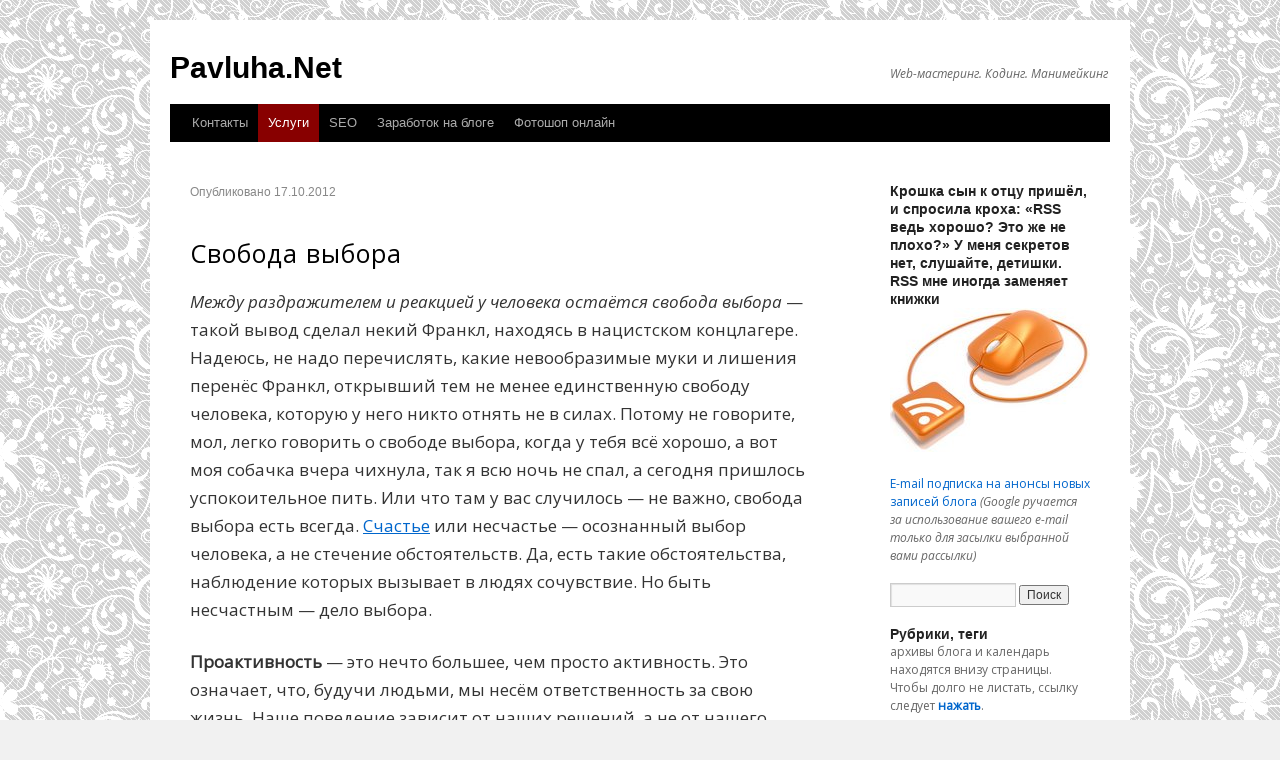

--- FILE ---
content_type: text/html; charset=UTF-8
request_url: https://pavluha.net/svoboda-vyibora.html
body_size: 15724
content:
<!DOCTYPE html>
<html dir="ltr" lang="ru-RU">
<head>
<meta charset="UTF-8" />

<link rel="stylesheet" type="text/css" media="all" href="https://pavluha.net/wp-content/themes/pavluha-theme/style.css?20210201" />
<link rel="alternate" type="application/rss+xml" title="RSS Pavluha.Net" href="http://feeds.feedburner.com/Pavluha-net" />

		<!-- All in One SEO 4.9.3 - aioseo.com -->
		<title>Свобода выбора © Pavluha.Net</title>
	<meta name="description" content="Между раздражителем и реакцией у человека остаётся свобода выбора - такой вывод сделал некий Франкл, находясь в нацистском концлагере. Надеюсь, не надо перечислять, какие невообразимые муки и лишения перенёс Франкл, открывший тем не менее единственную свободу человека, которую у него никто отнять не в силах. Потому не говорите, мол, легко говорить о свободе выбора, когда" />
	<meta name="robots" content="max-image-preview:large" />
	<meta name="author" content="Павлуха"/>
	<meta name="keywords" content="лайфхак" />
	<link rel="canonical" href="https://pavluha.net/svoboda-vyibora.html" />
	<meta name="generator" content="All in One SEO (AIOSEO) 4.9.3" />
		<meta property="og:locale" content="ru_RU" />
		<meta property="og:site_name" content="Pavluha.Net | Web-мастеринг. Кодинг. Манимейкинг" />
		<meta property="og:type" content="article" />
		<meta property="og:title" content="Свобода выбора © Pavluha.Net" />
		<meta property="og:description" content="Между раздражителем и реакцией у человека остаётся свобода выбора - такой вывод сделал некий Франкл, находясь в нацистском концлагере. Надеюсь, не надо перечислять, какие невообразимые муки и лишения перенёс Франкл, открывший тем не менее единственную свободу человека, которую у него никто отнять не в силах. Потому не говорите, мол, легко говорить о свободе выбора, когда" />
		<meta property="og:url" content="https://pavluha.net/svoboda-vyibora.html" />
		<meta property="article:published_time" content="2012-10-17T10:46:27+00:00" />
		<meta property="article:modified_time" content="2012-10-17T10:46:27+00:00" />
		<meta name="twitter:card" content="summary" />
		<meta name="twitter:title" content="Свобода выбора © Pavluha.Net" />
		<meta name="twitter:description" content="Между раздражителем и реакцией у человека остаётся свобода выбора - такой вывод сделал некий Франкл, находясь в нацистском концлагере. Надеюсь, не надо перечислять, какие невообразимые муки и лишения перенёс Франкл, открывший тем не менее единственную свободу человека, которую у него никто отнять не в силах. Потому не говорите, мол, легко говорить о свободе выбора, когда" />
		<script type="application/ld+json" class="aioseo-schema">
			{"@context":"https:\/\/schema.org","@graph":[{"@type":"Article","@id":"https:\/\/pavluha.net\/svoboda-vyibora.html#article","name":"\u0421\u0432\u043e\u0431\u043e\u0434\u0430 \u0432\u044b\u0431\u043e\u0440\u0430 \u00a9 Pavluha.Net","headline":"\u0421\u0432\u043e\u0431\u043e\u0434\u0430 \u0432\u044b\u0431\u043e\u0440\u0430","author":{"@id":"https:\/\/pavluha.net\/author\/pavluha-net#author"},"publisher":{"@id":"https:\/\/pavluha.net\/#organization"},"datePublished":"2012-10-17T17:46:27+07:00","dateModified":"2012-10-17T17:46:27+07:00","inLanguage":"ru-RU","commentCount":8,"mainEntityOfPage":{"@id":"https:\/\/pavluha.net\/svoboda-vyibora.html#webpage"},"isPartOf":{"@id":"https:\/\/pavluha.net\/svoboda-vyibora.html#webpage"},"articleSection":"\u041b\u0430\u0439\u0444\u0445\u0430\u043a"},{"@type":"BreadcrumbList","@id":"https:\/\/pavluha.net\/svoboda-vyibora.html#breadcrumblist","itemListElement":[{"@type":"ListItem","@id":"https:\/\/pavluha.net#listItem","position":1,"name":"Home","item":"https:\/\/pavluha.net","nextItem":{"@type":"ListItem","@id":"https:\/\/pavluha.net\/topic\/layfhak#listItem","name":"\u041b\u0430\u0439\u0444\u0445\u0430\u043a"}},{"@type":"ListItem","@id":"https:\/\/pavluha.net\/topic\/layfhak#listItem","position":2,"name":"\u041b\u0430\u0439\u0444\u0445\u0430\u043a","item":"https:\/\/pavluha.net\/topic\/layfhak","nextItem":{"@type":"ListItem","@id":"https:\/\/pavluha.net\/svoboda-vyibora.html#listItem","name":"\u0421\u0432\u043e\u0431\u043e\u0434\u0430 \u0432\u044b\u0431\u043e\u0440\u0430"},"previousItem":{"@type":"ListItem","@id":"https:\/\/pavluha.net#listItem","name":"Home"}},{"@type":"ListItem","@id":"https:\/\/pavluha.net\/svoboda-vyibora.html#listItem","position":3,"name":"\u0421\u0432\u043e\u0431\u043e\u0434\u0430 \u0432\u044b\u0431\u043e\u0440\u0430","previousItem":{"@type":"ListItem","@id":"https:\/\/pavluha.net\/topic\/layfhak#listItem","name":"\u041b\u0430\u0439\u0444\u0445\u0430\u043a"}}]},{"@type":"Organization","@id":"https:\/\/pavluha.net\/#organization","name":"Pavluha.Net","description":"Web-\u043c\u0430\u0441\u0442\u0435\u0440\u0438\u043d\u0433. \u041a\u043e\u0434\u0438\u043d\u0433. \u041c\u0430\u043d\u0438\u043c\u0435\u0439\u043a\u0438\u043d\u0433","url":"https:\/\/pavluha.net\/"},{"@type":"Person","@id":"https:\/\/pavluha.net\/author\/pavluha-net#author","url":"https:\/\/pavluha.net\/author\/pavluha-net","name":"\u041f\u0430\u0432\u043b\u0443\u0445\u0430","image":{"@type":"ImageObject","@id":"https:\/\/pavluha.net\/svoboda-vyibora.html#authorImage","url":"https:\/\/secure.gravatar.com\/avatar\/8955b0d7ab71ba8dbf8061b4dcf84fbb?s=96&d=retro&r=g","width":96,"height":96,"caption":"\u041f\u0430\u0432\u043b\u0443\u0445\u0430"}},{"@type":"WebPage","@id":"https:\/\/pavluha.net\/svoboda-vyibora.html#webpage","url":"https:\/\/pavluha.net\/svoboda-vyibora.html","name":"\u0421\u0432\u043e\u0431\u043e\u0434\u0430 \u0432\u044b\u0431\u043e\u0440\u0430 \u00a9 Pavluha.Net","description":"\u041c\u0435\u0436\u0434\u0443 \u0440\u0430\u0437\u0434\u0440\u0430\u0436\u0438\u0442\u0435\u043b\u0435\u043c \u0438 \u0440\u0435\u0430\u043a\u0446\u0438\u0435\u0439 \u0443 \u0447\u0435\u043b\u043e\u0432\u0435\u043a\u0430 \u043e\u0441\u0442\u0430\u0451\u0442\u0441\u044f \u0441\u0432\u043e\u0431\u043e\u0434\u0430 \u0432\u044b\u0431\u043e\u0440\u0430 - \u0442\u0430\u043a\u043e\u0439 \u0432\u044b\u0432\u043e\u0434 \u0441\u0434\u0435\u043b\u0430\u043b \u043d\u0435\u043a\u0438\u0439 \u0424\u0440\u0430\u043d\u043a\u043b, \u043d\u0430\u0445\u043e\u0434\u044f\u0441\u044c \u0432 \u043d\u0430\u0446\u0438\u0441\u0442\u0441\u043a\u043e\u043c \u043a\u043e\u043d\u0446\u043b\u0430\u0433\u0435\u0440\u0435. \u041d\u0430\u0434\u0435\u044e\u0441\u044c, \u043d\u0435 \u043d\u0430\u0434\u043e \u043f\u0435\u0440\u0435\u0447\u0438\u0441\u043b\u044f\u0442\u044c, \u043a\u0430\u043a\u0438\u0435 \u043d\u0435\u0432\u043e\u043e\u0431\u0440\u0430\u0437\u0438\u043c\u044b\u0435 \u043c\u0443\u043a\u0438 \u0438 \u043b\u0438\u0448\u0435\u043d\u0438\u044f \u043f\u0435\u0440\u0435\u043d\u0451\u0441 \u0424\u0440\u0430\u043d\u043a\u043b, \u043e\u0442\u043a\u0440\u044b\u0432\u0448\u0438\u0439 \u0442\u0435\u043c \u043d\u0435 \u043c\u0435\u043d\u0435\u0435 \u0435\u0434\u0438\u043d\u0441\u0442\u0432\u0435\u043d\u043d\u0443\u044e \u0441\u0432\u043e\u0431\u043e\u0434\u0443 \u0447\u0435\u043b\u043e\u0432\u0435\u043a\u0430, \u043a\u043e\u0442\u043e\u0440\u0443\u044e \u0443 \u043d\u0435\u0433\u043e \u043d\u0438\u043a\u0442\u043e \u043e\u0442\u043d\u044f\u0442\u044c \u043d\u0435 \u0432 \u0441\u0438\u043b\u0430\u0445. \u041f\u043e\u0442\u043e\u043c\u0443 \u043d\u0435 \u0433\u043e\u0432\u043e\u0440\u0438\u0442\u0435, \u043c\u043e\u043b, \u043b\u0435\u0433\u043a\u043e \u0433\u043e\u0432\u043e\u0440\u0438\u0442\u044c \u043e \u0441\u0432\u043e\u0431\u043e\u0434\u0435 \u0432\u044b\u0431\u043e\u0440\u0430, \u043a\u043e\u0433\u0434\u0430","inLanguage":"ru-RU","isPartOf":{"@id":"https:\/\/pavluha.net\/#website"},"breadcrumb":{"@id":"https:\/\/pavluha.net\/svoboda-vyibora.html#breadcrumblist"},"author":{"@id":"https:\/\/pavluha.net\/author\/pavluha-net#author"},"creator":{"@id":"https:\/\/pavluha.net\/author\/pavluha-net#author"},"datePublished":"2012-10-17T17:46:27+07:00","dateModified":"2012-10-17T17:46:27+07:00"},{"@type":"WebSite","@id":"https:\/\/pavluha.net\/#website","url":"https:\/\/pavluha.net\/","name":"Pavluha.Net","description":"Web-\u043c\u0430\u0441\u0442\u0435\u0440\u0438\u043d\u0433. \u041a\u043e\u0434\u0438\u043d\u0433. \u041c\u0430\u043d\u0438\u043c\u0435\u0439\u043a\u0438\u043d\u0433","inLanguage":"ru-RU","publisher":{"@id":"https:\/\/pavluha.net\/#organization"}}]}
		</script>
		<!-- All in One SEO -->

<link rel='stylesheet' id='wpfb-css' href='//pavluha.net/wp-content/plugins/wp-filebase/wp-filebase.css?ver=3.1.01' type='text/css' media='all' />
<link rel='stylesheet' id='wp-block-library-css' href='https://pavluha.net/wp-includes/css/dist/block-library/style.min.css?ver=6.5.7' type='text/css' media='all' />
<link rel='stylesheet' id='aioseo/css/src/vue/standalone/blocks/table-of-contents/global.scss-css' href='https://pavluha.net/wp-content/plugins/all-in-one-seo-pack/dist/Lite/assets/css/table-of-contents/global.e90f6d47.css?ver=4.9.3' type='text/css' media='all' />
<style id='classic-theme-styles-inline-css' type='text/css'>
/*! This file is auto-generated */
.wp-block-button__link{color:#fff;background-color:#32373c;border-radius:9999px;box-shadow:none;text-decoration:none;padding:calc(.667em + 2px) calc(1.333em + 2px);font-size:1.125em}.wp-block-file__button{background:#32373c;color:#fff;text-decoration:none}
</style>
<style id='global-styles-inline-css' type='text/css'>
body{--wp--preset--color--black: #000000;--wp--preset--color--cyan-bluish-gray: #abb8c3;--wp--preset--color--white: #ffffff;--wp--preset--color--pale-pink: #f78da7;--wp--preset--color--vivid-red: #cf2e2e;--wp--preset--color--luminous-vivid-orange: #ff6900;--wp--preset--color--luminous-vivid-amber: #fcb900;--wp--preset--color--light-green-cyan: #7bdcb5;--wp--preset--color--vivid-green-cyan: #00d084;--wp--preset--color--pale-cyan-blue: #8ed1fc;--wp--preset--color--vivid-cyan-blue: #0693e3;--wp--preset--color--vivid-purple: #9b51e0;--wp--preset--gradient--vivid-cyan-blue-to-vivid-purple: linear-gradient(135deg,rgba(6,147,227,1) 0%,rgb(155,81,224) 100%);--wp--preset--gradient--light-green-cyan-to-vivid-green-cyan: linear-gradient(135deg,rgb(122,220,180) 0%,rgb(0,208,130) 100%);--wp--preset--gradient--luminous-vivid-amber-to-luminous-vivid-orange: linear-gradient(135deg,rgba(252,185,0,1) 0%,rgba(255,105,0,1) 100%);--wp--preset--gradient--luminous-vivid-orange-to-vivid-red: linear-gradient(135deg,rgba(255,105,0,1) 0%,rgb(207,46,46) 100%);--wp--preset--gradient--very-light-gray-to-cyan-bluish-gray: linear-gradient(135deg,rgb(238,238,238) 0%,rgb(169,184,195) 100%);--wp--preset--gradient--cool-to-warm-spectrum: linear-gradient(135deg,rgb(74,234,220) 0%,rgb(151,120,209) 20%,rgb(207,42,186) 40%,rgb(238,44,130) 60%,rgb(251,105,98) 80%,rgb(254,248,76) 100%);--wp--preset--gradient--blush-light-purple: linear-gradient(135deg,rgb(255,206,236) 0%,rgb(152,150,240) 100%);--wp--preset--gradient--blush-bordeaux: linear-gradient(135deg,rgb(254,205,165) 0%,rgb(254,45,45) 50%,rgb(107,0,62) 100%);--wp--preset--gradient--luminous-dusk: linear-gradient(135deg,rgb(255,203,112) 0%,rgb(199,81,192) 50%,rgb(65,88,208) 100%);--wp--preset--gradient--pale-ocean: linear-gradient(135deg,rgb(255,245,203) 0%,rgb(182,227,212) 50%,rgb(51,167,181) 100%);--wp--preset--gradient--electric-grass: linear-gradient(135deg,rgb(202,248,128) 0%,rgb(113,206,126) 100%);--wp--preset--gradient--midnight: linear-gradient(135deg,rgb(2,3,129) 0%,rgb(40,116,252) 100%);--wp--preset--font-size--small: 13px;--wp--preset--font-size--medium: 20px;--wp--preset--font-size--large: 36px;--wp--preset--font-size--x-large: 42px;--wp--preset--spacing--20: 0.44rem;--wp--preset--spacing--30: 0.67rem;--wp--preset--spacing--40: 1rem;--wp--preset--spacing--50: 1.5rem;--wp--preset--spacing--60: 2.25rem;--wp--preset--spacing--70: 3.38rem;--wp--preset--spacing--80: 5.06rem;--wp--preset--shadow--natural: 6px 6px 9px rgba(0, 0, 0, 0.2);--wp--preset--shadow--deep: 12px 12px 50px rgba(0, 0, 0, 0.4);--wp--preset--shadow--sharp: 6px 6px 0px rgba(0, 0, 0, 0.2);--wp--preset--shadow--outlined: 6px 6px 0px -3px rgba(255, 255, 255, 1), 6px 6px rgba(0, 0, 0, 1);--wp--preset--shadow--crisp: 6px 6px 0px rgba(0, 0, 0, 1);}:where(.is-layout-flex){gap: 0.5em;}:where(.is-layout-grid){gap: 0.5em;}body .is-layout-flex{display: flex;}body .is-layout-flex{flex-wrap: wrap;align-items: center;}body .is-layout-flex > *{margin: 0;}body .is-layout-grid{display: grid;}body .is-layout-grid > *{margin: 0;}:where(.wp-block-columns.is-layout-flex){gap: 2em;}:where(.wp-block-columns.is-layout-grid){gap: 2em;}:where(.wp-block-post-template.is-layout-flex){gap: 1.25em;}:where(.wp-block-post-template.is-layout-grid){gap: 1.25em;}.has-black-color{color: var(--wp--preset--color--black) !important;}.has-cyan-bluish-gray-color{color: var(--wp--preset--color--cyan-bluish-gray) !important;}.has-white-color{color: var(--wp--preset--color--white) !important;}.has-pale-pink-color{color: var(--wp--preset--color--pale-pink) !important;}.has-vivid-red-color{color: var(--wp--preset--color--vivid-red) !important;}.has-luminous-vivid-orange-color{color: var(--wp--preset--color--luminous-vivid-orange) !important;}.has-luminous-vivid-amber-color{color: var(--wp--preset--color--luminous-vivid-amber) !important;}.has-light-green-cyan-color{color: var(--wp--preset--color--light-green-cyan) !important;}.has-vivid-green-cyan-color{color: var(--wp--preset--color--vivid-green-cyan) !important;}.has-pale-cyan-blue-color{color: var(--wp--preset--color--pale-cyan-blue) !important;}.has-vivid-cyan-blue-color{color: var(--wp--preset--color--vivid-cyan-blue) !important;}.has-vivid-purple-color{color: var(--wp--preset--color--vivid-purple) !important;}.has-black-background-color{background-color: var(--wp--preset--color--black) !important;}.has-cyan-bluish-gray-background-color{background-color: var(--wp--preset--color--cyan-bluish-gray) !important;}.has-white-background-color{background-color: var(--wp--preset--color--white) !important;}.has-pale-pink-background-color{background-color: var(--wp--preset--color--pale-pink) !important;}.has-vivid-red-background-color{background-color: var(--wp--preset--color--vivid-red) !important;}.has-luminous-vivid-orange-background-color{background-color: var(--wp--preset--color--luminous-vivid-orange) !important;}.has-luminous-vivid-amber-background-color{background-color: var(--wp--preset--color--luminous-vivid-amber) !important;}.has-light-green-cyan-background-color{background-color: var(--wp--preset--color--light-green-cyan) !important;}.has-vivid-green-cyan-background-color{background-color: var(--wp--preset--color--vivid-green-cyan) !important;}.has-pale-cyan-blue-background-color{background-color: var(--wp--preset--color--pale-cyan-blue) !important;}.has-vivid-cyan-blue-background-color{background-color: var(--wp--preset--color--vivid-cyan-blue) !important;}.has-vivid-purple-background-color{background-color: var(--wp--preset--color--vivid-purple) !important;}.has-black-border-color{border-color: var(--wp--preset--color--black) !important;}.has-cyan-bluish-gray-border-color{border-color: var(--wp--preset--color--cyan-bluish-gray) !important;}.has-white-border-color{border-color: var(--wp--preset--color--white) !important;}.has-pale-pink-border-color{border-color: var(--wp--preset--color--pale-pink) !important;}.has-vivid-red-border-color{border-color: var(--wp--preset--color--vivid-red) !important;}.has-luminous-vivid-orange-border-color{border-color: var(--wp--preset--color--luminous-vivid-orange) !important;}.has-luminous-vivid-amber-border-color{border-color: var(--wp--preset--color--luminous-vivid-amber) !important;}.has-light-green-cyan-border-color{border-color: var(--wp--preset--color--light-green-cyan) !important;}.has-vivid-green-cyan-border-color{border-color: var(--wp--preset--color--vivid-green-cyan) !important;}.has-pale-cyan-blue-border-color{border-color: var(--wp--preset--color--pale-cyan-blue) !important;}.has-vivid-cyan-blue-border-color{border-color: var(--wp--preset--color--vivid-cyan-blue) !important;}.has-vivid-purple-border-color{border-color: var(--wp--preset--color--vivid-purple) !important;}.has-vivid-cyan-blue-to-vivid-purple-gradient-background{background: var(--wp--preset--gradient--vivid-cyan-blue-to-vivid-purple) !important;}.has-light-green-cyan-to-vivid-green-cyan-gradient-background{background: var(--wp--preset--gradient--light-green-cyan-to-vivid-green-cyan) !important;}.has-luminous-vivid-amber-to-luminous-vivid-orange-gradient-background{background: var(--wp--preset--gradient--luminous-vivid-amber-to-luminous-vivid-orange) !important;}.has-luminous-vivid-orange-to-vivid-red-gradient-background{background: var(--wp--preset--gradient--luminous-vivid-orange-to-vivid-red) !important;}.has-very-light-gray-to-cyan-bluish-gray-gradient-background{background: var(--wp--preset--gradient--very-light-gray-to-cyan-bluish-gray) !important;}.has-cool-to-warm-spectrum-gradient-background{background: var(--wp--preset--gradient--cool-to-warm-spectrum) !important;}.has-blush-light-purple-gradient-background{background: var(--wp--preset--gradient--blush-light-purple) !important;}.has-blush-bordeaux-gradient-background{background: var(--wp--preset--gradient--blush-bordeaux) !important;}.has-luminous-dusk-gradient-background{background: var(--wp--preset--gradient--luminous-dusk) !important;}.has-pale-ocean-gradient-background{background: var(--wp--preset--gradient--pale-ocean) !important;}.has-electric-grass-gradient-background{background: var(--wp--preset--gradient--electric-grass) !important;}.has-midnight-gradient-background{background: var(--wp--preset--gradient--midnight) !important;}.has-small-font-size{font-size: var(--wp--preset--font-size--small) !important;}.has-medium-font-size{font-size: var(--wp--preset--font-size--medium) !important;}.has-large-font-size{font-size: var(--wp--preset--font-size--large) !important;}.has-x-large-font-size{font-size: var(--wp--preset--font-size--x-large) !important;}
.wp-block-navigation a:where(:not(.wp-element-button)){color: inherit;}
:where(.wp-block-post-template.is-layout-flex){gap: 1.25em;}:where(.wp-block-post-template.is-layout-grid){gap: 1.25em;}
:where(.wp-block-columns.is-layout-flex){gap: 2em;}:where(.wp-block-columns.is-layout-grid){gap: 2em;}
.wp-block-pullquote{font-size: 1.5em;line-height: 1.6;}
</style>
<link rel='stylesheet' id='contact-form-7-css' href='https://pavluha.net/wp-content/plugins/contact-form-7/includes/css/styles.css?ver=5.9.5' type='text/css' media='all' />
<script type="text/javascript" src="https://pavluha.net/wp-includes/js/jquery/jquery.min.js?ver=3.7.1" id="jquery-core-js"></script>
<script type="text/javascript" src="https://pavluha.net/wp-includes/js/jquery/jquery-migrate.min.js?ver=3.4.1" id="jquery-migrate-js"></script>
		<style type="text/css" id="wp-custom-css">
			.syntaxhighlighter:before {
	content:' !!! Код выделяется дабл-кликом ';
	background: #900;
	color:#fff;
	padding: .1em 1em;
}
#content .syntaxhighlighter table {
    margin-bottom: 2px !important;
}		</style>
		


</head>

<body class="post-template-default single single-post postid-1036 single-format-standard">
<!-- Yandex.Metrika counter -->
<div style="display:none;"><script type="text/javascript">
(function(w, c) {
    (w[c] = w[c] || []).push(function() {
        try {
            w.yaCounter7411150 = new Ya.Metrika({id:7411150, enableAll: true});
        }
        catch(e) { }
    });
})(window, 'yandex_metrika_callbacks');
</script></div>
<script src="//mc.yandex.ru/metrika/watch.js" type="text/javascript" defer="defer"></script>
<noscript><div><img src="//mc.yandex.ru/watch/7411150" style="position:absolute; left:-9999px;" alt="" /></div></noscript>
<!-- /Yandex.Metrika counter -->
<div id="wrapper" class="hfeed">
	<div id="header">
		<div id="masthead">
			<div id="branding" role="banner">
								<div id="site-title">
					<span>
						<a href="https://pavluha.net/" title="Pavluha.Net" rel="home">Pavluha.Net</a>
					</span>
				</div>
				<div id="site-description">Web-мастеринг. Кодинг. Манимейкинг</div>

							</div><!-- #branding -->

			<div id="access" role="navigation">
			  				<div class="skip-link screen-reader-text"><a href="#content" title="Перейти к содержимому">Перейти к содержимому</a></div>
								<div class="menu-header"><ul id="menu-glavnoe-menyu" class="menu"><li id="menu-item-222" class="menu-item menu-item-type-post_type menu-item-object-page menu-item-222"><a title="Связь со мной" href="https://pavluha.net/feedback">Контакты</a></li>
<li id="menu-item-1957" class="menu-item menu-item-type-post_type menu-item-object-page menu-item-1957"><a title="Моё коммерческое предложение" href="https://pavluha.net/price">Услуги</a></li>
<li id="menu-item-221" class="menu-item menu-item-type-post_type menu-item-object-page menu-item-221"><a title="Поисковое продвижение сайтов &#8212; моё хобби" href="https://pavluha.net/seo">SEO</a></li>
<li id="menu-item-963" class="menu-item menu-item-type-post_type menu-item-object-page menu-item-963"><a title="Курс новичкам: от создания блога до заработка на нём" href="https://pavluha.net/zarabotok-na-bloge">Заработок на блоге</a></li>
<li id="menu-item-725" class="menu-item menu-item-type-custom menu-item-object-custom menu-item-725"><a title="Если надо быстро и красиво нарисовать что-нибудь" href="http://photoshop.pavluha.net/">Фотошоп онлайн</a></li>
</ul></div>			</div><!-- #access -->
		</div><!-- #masthead -->
	</div><!-- #header -->

	<div id="main">

		<div id="container">	
			<div id="content" role="main">

			

<div id="post-1036" class="post-1036 post type-post status-publish format-standard hentry category-layfhak">
	<div class="entry-meta">Опубликовано 17.10.2012</div>
	<div class="entry-content">

	<h1>Свобода выбора</h1>


	<p><em>Между раздражителем и реакцией у человека остаётся свобода выбора</em>&nbsp;&mdash; такой вывод сделал некий Франкл, находясь в нацистском концлагере. Надеюсь, не надо перечислять, какие невообразимые муки и лишения перенёс Франкл, открывший тем не менее единственную свободу человека, которую у него никто отнять не в силах. Потому не говорите, мол, легко говорить о свободе выбора, когда у тебя всё хорошо, а вот моя собачка вчера чихнула, так я всю ночь не спал, а сегодня пришлось успокоительное пить. Или что там у вас случилось&nbsp;&mdash; не важно, свобода выбора есть всегда. <a title="Запарились отпускать? Уровень 2. Получите своё счастье" href="https://pavluha.net/zaparilis-otpuskat-uroven-2-poluchite-svoyo-schaste.html">Счастье</a> или несчастье&nbsp;&mdash; осознанный выбор человека, а не стечение обстоятельств. Да, есть такие обстоятельства, наблюдение которых вызывает в людях сочувствие. Но быть несчастным&nbsp;&mdash; дело выбора.</p>
<p><span id="more-1036"></span></p>
<p><strong>Проактивность</strong>&nbsp;&mdash; это нечто большее, чем просто активность. Это означает, что, будучи людьми, мы несём ответственность за свою жизнь. Наше поведение зависит от наших решений, а не от нашего окружения. Проактивные люди не уклоняются от ответственности, т.е. не объясняют своё поведение непростыми внешними условиями и обстоятельствами. Их поведение&nbsp;&mdash; продукт собственного выбора, базирующегося на ценностях.</p>
<p><strong>Реактивность</strong>, напротив,&nbsp;&mdash; позволение внешним силам влиять на свою жизнь, дела, настроение. Реактивные люди движимы чувствами, обстоятельствами, условиями и своим окружением.</p>
<p>Быть реактивным человеком проще, потому человека неосознанно сносит в эту область мышления. О, улитка, взбирающаяся на вершину Фудзи... Много вас там таких, улиток, так на вершине тебя и ждут с распростёртыми объятиями. Всегда можно найти миллион причин собственных неудач и оказаться, как бы, не при чём: не мы такие&nbsp;&mdash; жизнь такая. Проще во всём винить обстоятельства и других людей. Однако, до тех пор, пока человек не скажет: <em>сегодня я такой, каким мой выбор сделал меня вчера</em>&nbsp;&mdash; он не сможет сделать другой выбор.</p>
<div style="clear:both;"></div>
		
		</div><!-- .entry-content -->

	<div class="entry-utility">
Запись опубликована в рубрике <a href="https://pavluha.net/topic/layfhak" rel="category tag">Лайфхак</a>. Короткая ссылка для добавления в закладки: <a href="https://pavluha.net/?p=1036" rel="bookmark">Свобода выбора</a>. 	</div><!-- .entry-utility -->
</div><!-- #post-## -->

<div id="nav-below" class="navigation">
	<div class="nav-previous"><a href="https://pavluha.net/opyit-kopiraytera-pavluhi.html" rel="prev"><span class="meta-nav">&larr;</span> Опыт копирайтера Павлухи</a></div>
	<div class="nav-next"><a href="https://pavluha.net/reshenie-nereshaemyih-problem.html" rel="next">Решение нерешаемых проблем <span class="meta-nav">&rarr;</span></a></div>
</div><!-- #nav-below -->

				
	<div class="comments" id="comments">

		
		<div class="comments-header section-inner small max-percentage">

			<h2 class="comment-reply-title">
			8 ответов к &ldquo;Свобода выбора&rdquo;			</h2><!-- .comments-title -->

		</div><!-- .comments-header -->

		<div class="comments-inner section-inner thin max-percentage">

					<div class="comment even thread-even depth-1 parent" id="comment-2950">
				<div class="comment-author vcard">
						<cite class="fn">🎯 Благодартный читатель</cite><span class="says">:</span>		</div>
		
		<div class="comment-meta commentmetadata">
			<a href="https://pavluha.net/svoboda-vyibora.html#comment-2950">18.10.2012 в 10:45</a>		</div>

		<p>Как вчера смотрела в одной передаче про энергетический вампиризм, надо выстроить перед раздражителем стену, это поможет эмоционально не раегировать на вызов и раздражение. Можно также подойти к этому с юмором, мысленно посадить раздражителя на горшок или надеть ему на голову смешной колпак)))</p>
		<div class="reply"><a rel='nofollow' class='comment-reply-link' href='#comment-2950' data-commentid="2950" data-postid="1036" data-belowelement="comment-2950" data-respondelement="respond" data-replyto="Комментарий к записи Надюша" aria-label='Комментарий к записи Надюша'>Ответить</a></div>
						<div class="comment byuser comment-author-pavluha-net bypostauthor odd alt depth-2" id="comment-2952">
				<div class="comment-author vcard">
						<cite class="fn">🎯 Благодартный читатель</cite><span class="says">:</span>		</div>
		
		<div class="comment-meta commentmetadata">
			<a href="https://pavluha.net/svoboda-vyibora.html#comment-2952">18.10.2012 в 11:30</a>		</div>

		<p>Вот именно. Никто не заставляет нас реагировать на раздражитель адекватно&nbsp;&mdash; т.е. раздражаться. Это мы выбираем нашу реакцию, и реакция эта может быть забавной даже.</p>
		<div class="reply"><a rel='nofollow' class='comment-reply-link' href='#comment-2952' data-commentid="2952" data-postid="1036" data-belowelement="comment-2952" data-respondelement="respond" data-replyto="Комментарий к записи Pavluha.Net" aria-label='Комментарий к записи Pavluha.Net'>Ответить</a></div>
				</div><!-- #comment-## -->
</div><!-- #comment-## -->
		<div class="comment even thread-odd thread-alt depth-1 parent" id="comment-2976">
				<div class="comment-author vcard">
						<cite class="fn">🎯 Благодартный читатель</cite><span class="says">:</span>		</div>
		
		<div class="comment-meta commentmetadata">
			<a href="https://pavluha.net/svoboda-vyibora.html#comment-2976">20.10.2012 в 23:09</a>		</div>

		<p>Да, реактивность побеждать непросто, но имеет смысл. Наверное, надо знать, зачем&nbsp;&mdash; тогда гораздо легче. Здорово, что вы об этом написали, побольше бы об этом писать.</p>
		<div class="reply"><a rel='nofollow' class='comment-reply-link' href='#comment-2976' data-commentid="2976" data-postid="1036" data-belowelement="comment-2976" data-respondelement="respond" data-replyto="Комментарий к записи Светлана" aria-label='Комментарий к записи Светлана'>Ответить</a></div>
						<div class="comment byuser comment-author-pavluha-net bypostauthor odd alt depth-2" id="comment-2980">
				<div class="comment-author vcard">
						<cite class="fn">🎯 Благодартный читатель</cite><span class="says">:</span>		</div>
		
		<div class="comment-meta commentmetadata">
			<a href="https://pavluha.net/svoboda-vyibora.html#comment-2980">22.10.2012 в 23:05</a>		</div>

		<p>Светлана, в корень смотрите. Можно стать каким угодно человеком, было бы зачем. А когда нет в жизни стержневой идеи, то даже расставание с мелкой вредной привычкой (например, ногти грызть) превращается в постоянную битву с постоянным проигрышем</p>
		<div class="reply"><a rel='nofollow' class='comment-reply-link' href='#comment-2980' data-commentid="2980" data-postid="1036" data-belowelement="comment-2980" data-respondelement="respond" data-replyto="Комментарий к записи Pavluha.Net" aria-label='Комментарий к записи Pavluha.Net'>Ответить</a></div>
				</div><!-- #comment-## -->
</div><!-- #comment-## -->
		<div class="comment even thread-even depth-1 parent" id="comment-2985">
				<div class="comment-author vcard">
						<cite class="fn">🎯 Благодартный читатель</cite><span class="says">:</span>		</div>
		
		<div class="comment-meta commentmetadata">
			<a href="https://pavluha.net/svoboda-vyibora.html#comment-2985">23.10.2012 в 00:56</a>		</div>

		<p>С. Кови рулит! Только недавно начала перечитывать его во второй раз. И как всегда после перечитывания книги находишь всё больше и больше нового!</p>
		<div class="reply"><a rel='nofollow' class='comment-reply-link' href='#comment-2985' data-commentid="2985" data-postid="1036" data-belowelement="comment-2985" data-respondelement="respond" data-replyto="Комментарий к записи Jane Bezmaternykh" aria-label='Комментарий к записи Jane Bezmaternykh'>Ответить</a></div>
						<div class="comment byuser comment-author-pavluha-net bypostauthor odd alt depth-2" id="comment-2986">
				<div class="comment-author vcard">
						<cite class="fn">🎯 Благодартный читатель</cite><span class="says">:</span>		</div>
		
		<div class="comment-meta commentmetadata">
			<a href="https://pavluha.net/svoboda-vyibora.html#comment-2986">23.10.2012 в 07:46</a>		</div>

		<p>Это точно. Для закрепления наиболее интересных моментов я даже решил записывать</p>
		<div class="reply"><a rel='nofollow' class='comment-reply-link' href='#comment-2986' data-commentid="2986" data-postid="1036" data-belowelement="comment-2986" data-respondelement="respond" data-replyto="Комментарий к записи Pavluha.Net" aria-label='Комментарий к записи Pavluha.Net'>Ответить</a></div>
				</div><!-- #comment-## -->
</div><!-- #comment-## -->
		<div class="comment even thread-odd thread-alt depth-1 parent" id="comment-2992">
				<div class="comment-author vcard">
						<cite class="fn">🎯 Благодартный читатель</cite><span class="says">:</span>		</div>
		
		<div class="comment-meta commentmetadata">
			<a href="https://pavluha.net/svoboda-vyibora.html#comment-2992">27.10.2012 в 07:53</a>		</div>

		<p>Франкл тот, что написал &laquo;Сказать жизни «Да»&raquo; ?</p><p>Весьма посредственная книга, кстати =/ Я бы лучше посоветовал в этом плане (ну, на тему свободы и т.д.) почитать Ремарка.</p>
		<div class="reply"><a rel='nofollow' class='comment-reply-link' href='#comment-2992' data-commentid="2992" data-postid="1036" data-belowelement="comment-2992" data-respondelement="respond" data-replyto="Комментарий к записи Suvitruf" aria-label='Комментарий к записи Suvitruf'>Ответить</a></div>
						<div class="comment byuser comment-author-pavluha-net bypostauthor odd alt depth-2" id="comment-3001">
				<div class="comment-author vcard">
						<cite class="fn">🎯 Благодартный читатель</cite><span class="says">:</span>		</div>
		
		<div class="comment-meta commentmetadata">
			<a href="https://pavluha.net/svoboda-vyibora.html#comment-3001">30.10.2012 в 12:25</a>		</div>

		<p>Спасибо, Ремарка почитаю на досуге. Не знаю, что писал Франкл и как, но история о нём меня впечатлила</p>
		<div class="reply"><a rel='nofollow' class='comment-reply-link' href='#comment-3001' data-commentid="3001" data-postid="1036" data-belowelement="comment-3001" data-respondelement="respond" data-replyto="Комментарий к записи Pavluha.Net" aria-label='Комментарий к записи Pavluha.Net'>Ответить</a></div>
				</div><!-- #comment-## -->
</div><!-- #comment-## -->

		</div><!-- .comments-inner -->

	</div><!-- comments -->

	<hr class="styled-separator is-style-wide" aria-hidden="true" />	<div id="respond" class="comment-respond">
		<h2 id="reply-title" class="comment-reply-title">Добавить комментарий <small><a rel="nofollow" id="cancel-comment-reply-link" href="/svoboda-vyibora.html#respond" style="display:none;">Отменить ответ</a></small></h2><form action="https://pavluha.net/wp-comments-post.php" method="post" id="commentform" class="section-inner thin max-percentage"><p class="comment-notes">💬 Комментарии анонимны. Не вводите персональные данные (ФИО, email, телефон и т.д.) в тексте комментария. Если мы знакомы, можете намекнуть на себя в тексте. Действует предварительная модерация против баттхёрта, флуда, спама и т.д. (Я ненавижу преступность &copy;). В остальном - дротите 🎯 у меня в комментах сколько хотите!</p><p class="comment-form-comment">
        <label for="comment">Комментарий</label>
        <textarea autocomplete="new-password"  id="cf3c813971"  name="cf3c813971"   cols="45" rows="8" required></textarea><textarea id="comment" aria-label="hp-comment" aria-hidden="true" name="comment" autocomplete="new-password" style="padding:0 !important;clip:rect(1px, 1px, 1px, 1px) !important;position:absolute !important;white-space:nowrap !important;height:1px !important;width:1px !important;overflow:hidden !important;" tabindex="-1"></textarea><script data-noptimize>document.getElementById("comment").setAttribute( "id", "a9064d565194002d3d9212f9cc03e6fc" );document.getElementById("cf3c813971").setAttribute( "id", "comment" );</script>
    </p><p class="form-submit"><input name="submit" type="submit" id="submit" class="submit" value="Отправить комментарий" /> <input type='hidden' name='comment_post_ID' value='1036' id='comment_post_ID' />
<input type='hidden' name='comment_parent' id='comment_parent' value='0' />
</p></form>	</div><!-- #respond -->
	
<div class="share42init" data-url="https://pavluha.net/svoboda-vyibora.html" data-title="Свобода выбора" data-top1="200" data-top2="10" data-margin="636"></div>
<script type="text/javascript" src="/wp-content/share42/share42.js"></script>
			</div><!-- #content -->
		</div><!-- #container -->


		<div id="primary" class="widget-area" role="complementary">
			<ul class="xoxo">

<li id="text-8" class="widget-container widget_text"><h3 class="widget-title">Крошка сын к отцу пришёл, и спросила кроха: «RSS ведь хорошо? Это же не плохо?» У меня секретов нет, слушайте, детишки. RSS мне иногда заменяет книжки</h3>			<div class="textwidget"><p><a target="_blank" rel="nofollow noopener" href="//feeds.feedburner.com/Pavluha-net"><img src="/wp-content/uploads/2011/04/mouse-rss-symbol.jpg" title="Подписка на обновления: RSS"></a></p>
<p><a target="_blank" rel="nofollow noopener" href="//r.npps.biz/y2">E-mail подписка на анонсы новых записей блога</a> <em>(Google ручается за использование вашего e-mail только для засылки выбранной вами рассылки)</em></p>
</div>
		</li><li id="search-2" class="widget-container widget_search"><form role="search" method="get" id="searchform" class="searchform" action="https://pavluha.net/">
				<div>
					<label class="screen-reader-text" for="s">Найти:</label>
					<input type="text" value="" name="s" id="s" />
					<input type="submit" id="searchsubmit" value="Поиск" />
				</div>
			</form></li><li id="text-7" class="widget-container widget_text"><h3 class="widget-title">Рубрики, теги</h3>			<div class="textwidget">архивы блога и календарь находятся внизу страницы. Чтобы долго не листать, ссылку следует <a href="#footer" style="font-weight:bold">нажать</a>.
</div>
		</li>			</ul>

<h3 class="widget-title">🎯 Благодартные читатели</h3>
<ul class="rec_comments">
<li>Ну я думаю со временем восстановлю, если реалии позволят) а так в основном сайты я всегда про*бывал &nbsp;<a href="https://pavluha.net/backit-vsyo.html#comment-10801">[…]</a></li><li>Мета тег viewport content=width=device-width&nbsp;<a href="https://pavluha.net/meta-teg-canonical-dlya-lyubyih-tipov-stranits-wp-a-ne-tolko-dlya-singular.html#comment-10800">[…]</a></li><li>А что Павлик, где же ???
Всё таки уже © 2024&nbsp;<a href="https://pavluha.net/meta-teg-canonical-dlya-lyubyih-tipov-stranits-wp-a-ne-tolko-dlya-singular.html#comment-10799">[…]</a></li><li>Я согласна, именно заголовок привлекает внимание, а потом уже люди заходят на твою статью. Или не за&nbsp;<a href="https://pavluha.net/kak-pravilno-sostavit-zagolovok.html#comment-10798">[…]</a></li><li>Выбираю маленький проводочек&nbsp;<a href="https://pavluha.net/bios-ili-malenkij-provodochek.html#comment-10793">[…]</a></li><li>Читаю господи как дети малые, антивирус опредилил, то это или то, а перед запуском проверки настроит&nbsp;<a href="https://pavluha.net/dr-web-sam-tyi-virus.html#comment-10792">[…]</a></li><li>Полностью поддерживаю, бустспид это реально работающая прога!&nbsp;<a href="https://pavluha.net/dr-web-sam-tyi-virus.html#comment-10790">[…]</a></li><li>Кстати, чтобы читали больше, можешь попробовать добавиться в топсапу у спрута))) (не знаю какие там &nbsp;<a href="https://pavluha.net/backit-vsyo.html#comment-10777">[…]</a></li><li>Никогда кэшбэком не пользовался, мб заморачиваться просто не хочу, муторное это дело. Лучше поискать&nbsp;<a href="https://pavluha.net/backit-vsyo.html#comment-10776">[…]</a></li><li>Приветствую! Чего так нервничать из-за правильных действий разработчиков антивируса? Они приняли мер&nbsp;<a href="https://pavluha.net/dr-web-sam-tyi-virus.html#comment-10773">[…]</a></li></ul>

		</div><!-- #primary .widget-area -->

	</div><!-- #main -->

	<div id="footer" role="contentinfo">
		<div id="colophon">



			<div id="footer-widget-area" role="complementary">

				<div id="first" class="widget-area">
					<ul class="xoxo">
						<li id="year_archives-2" class="widget-container widget_year_archives"><h3 class="widget-title">Повесть временных лет</h3><ul><li><a href="http://pavluha.net/2025" title="">2025</a></li><li><a href="http://pavluha.net/2024" title="">2024</a></li><li><a href="http://pavluha.net/2023" title="">2023</a></li><li><a href="http://pavluha.net/2022" title="">2022</a></li><li><a href="http://pavluha.net/2021" title="">2021</a></li><li><a href="http://pavluha.net/2020" title="">2020</a></li><li><a href="http://pavluha.net/2019" title="">2019</a></li><li><a href="http://pavluha.net/2018" title="">2018</a></li><li><a href="http://pavluha.net/2017" title="">2017</a></li><li><a href="http://pavluha.net/2016" title="">2016</a></li><li><a href="http://pavluha.net/2015" title="">2015</a></li><li><a href="http://pavluha.net/2014" title="">2014</a></li><li><a href="http://pavluha.net/2013" title="">2013</a></li><li><a href="http://pavluha.net/2012" title="">2012</a></li><li><a href="http://pavluha.net/2011" title="">2011</a></li><li><a href="http://pavluha.net/2010" title="">2010</a></li></ul></li><li id="text-3" class="widget-container widget_text">			<div class="textwidget">Этот виджет, полагаю, полезным является лишь для меня самого - посмотреть посты прошлых лет, стимулироваться на написание новых постов</div>
		</li>					</ul>
				</div><!-- #first .widget-area -->

				<div id="second" class="widget-area">
					<ul class="xoxo">
						<li id="categories-2" class="widget-container widget_categories"><h3 class="widget-title">Рубрики</h3>
			<ul>
					<li class="cat-item cat-item-98"><a href="https://pavluha.net/topic/seo">SEO</a> (18)
<ul class='children'>
	<li class="cat-item cat-item-80"><a href="https://pavluha.net/topic/seo/kontent">Контент</a> (5)
</li>
	<li class="cat-item cat-item-122"><a href="https://pavluha.net/topic/seo/ssyilki-tits-pr">Ссылки, тИЦ, PR</a> (5)
</li>
	<li class="cat-item cat-item-123"><a href="https://pavluha.net/topic/seo/trafik">Трафик</a> (1)
</li>
</ul>
</li>
	<li class="cat-item cat-item-42"><a href="https://pavluha.net/topic/web-mastering">Web-мастеринг</a> (74)
</li>
	<li class="cat-item cat-item-117"><a href="https://pavluha.net/topic/blogosfera">Блогосфера</a> (5)
</li>
	<li class="cat-item cat-item-44"><a href="https://pavluha.net/topic/zarabotok-v-seti">Заработок на блогах</a> (13)
</li>
	<li class="cat-item cat-item-124"><a href="https://pavluha.net/topic/idei">Идеи</a> (5)
</li>
	<li class="cat-item cat-item-50"><a href="https://pavluha.net/topic/kompyutering">Компьютеринг</a> (18)
</li>
	<li class="cat-item cat-item-91"><a href="https://pavluha.net/topic/layfhak">Лайфхак</a> (29)
</li>
	<li class="cat-item cat-item-110"><a href="https://pavluha.net/topic/poteha">Потеха</a> (15)
</li>
	<li class="cat-item cat-item-68"><a href="https://pavluha.net/topic/razmyshlizmy">Размышлизмы</a> (72)
</li>
	<li class="cat-item cat-item-40"><a href="https://pavluha.net/topic/events">События</a> (19)
</li>
	<li class="cat-item cat-item-96"><a href="https://pavluha.net/topic/umom-postizhimo">Умом постижимо</a> (12)
</li>
			</ul>

			</li><li id="text-4" class="widget-container widget_text">			<div class="textwidget">Не находите названия некоторых рубрик странными? Может, вы мне предложите более грамотные названия, которые бы отражали ту же суть в той же краткой форме...</div>
		</li>					</ul>
				</div><!-- #second .widget-area -->

				<div id="third" class="widget-area">
					<ul class="xoxo">
						<li id="tag_cloud-3" class="widget-container widget_tag_cloud"><h3 class="widget-title">Метки</h3><div class="tagcloud"><a href="https://pavluha.net/subject/chocasativa" class="tag-cloud-link tag-link-133 tag-link-position-1" style="font-size: 8pt;" aria-label="Chocasativa (2 элемента)">Chocasativa</a>
<a href="https://pavluha.net/subject/cms" class="tag-cloud-link tag-link-9 tag-link-position-2" style="font-size: 10.990291262136pt;" aria-label="CMS (4 элемента)">CMS</a>
<a href="https://pavluha.net/subject/css" class="tag-cloud-link tag-link-10 tag-link-position-3" style="font-size: 14.388349514563pt;" aria-label="CSS (8 элементов)">CSS</a>
<a href="https://pavluha.net/subject/isp-manager" class="tag-cloud-link tag-link-131 tag-link-position-4" style="font-size: 10.990291262136pt;" aria-label="ISP manager (4 элемента)">ISP manager</a>
<a href="https://pavluha.net/subject/javascript" class="tag-cloud-link tag-link-125 tag-link-position-5" style="font-size: 10.990291262136pt;" aria-label="JavaScript (4 элемента)">JavaScript</a>
<a href="https://pavluha.net/subject/jquery" class="tag-cloud-link tag-link-76 tag-link-position-6" style="font-size: 12.077669902913pt;" aria-label="jQuery (5 элементов)">jQuery</a>
<a href="https://pavluha.net/subject/mysql" class="tag-cloud-link tag-link-134 tag-link-position-7" style="font-size: 8pt;" aria-label="MySQL (2 элемента)">MySQL</a>
<a href="https://pavluha.net/subject/php" class="tag-cloud-link tag-link-12 tag-link-position-8" style="font-size: 17.78640776699pt;" aria-label="PHP (15 элементов)">PHP</a>
<a href="https://pavluha.net/subject/seo" class="tag-cloud-link tag-link-144 tag-link-position-9" style="font-size: 12.077669902913pt;" aria-label="SEO (5 элементов)">SEO</a>
<a href="https://pavluha.net/subject/wordpress" class="tag-cloud-link tag-link-13 tag-link-position-10" style="font-size: 22pt;" aria-label="WordPress (31 элемент)">WordPress</a>
<a href="https://pavluha.net/subject/antivirusy" class="tag-cloud-link tag-link-51 tag-link-position-11" style="font-size: 9.631067961165pt;" aria-label="Антивирусы (3 элемента)">Антивирусы</a>
<a href="https://pavluha.net/subject/bloging" class="tag-cloud-link tag-link-59 tag-link-position-12" style="font-size: 17.78640776699pt;" aria-label="Блогинг (15 элементов)">Блогинг</a>
<a href="https://pavluha.net/subject/vebmasteru" class="tag-cloud-link tag-link-56 tag-link-position-13" style="font-size: 8pt;" aria-label="Вебмастеру (2 элемента)">Вебмастеру</a>
<a href="https://pavluha.net/subject/video" class="tag-cloud-link tag-link-111 tag-link-position-14" style="font-size: 8pt;" aria-label="Видео (2 элемента)">Видео</a>
<a href="https://pavluha.net/subject/vyorstka" class="tag-cloud-link tag-link-132 tag-link-position-15" style="font-size: 8pt;" aria-label="Вёрстка (2 элемента)">Вёрстка</a>
<a href="https://pavluha.net/subject/denver" class="tag-cloud-link tag-link-78 tag-link-position-16" style="font-size: 9.631067961165pt;" aria-label="Денвер (3 элемента)">Денвер</a>
<a href="https://pavluha.net/subject/dengi" class="tag-cloud-link tag-link-106 tag-link-position-17" style="font-size: 16.563106796117pt;" aria-label="Деньги (12 элементов)">Деньги</a>
<a href="https://pavluha.net/subject/dizajning" class="tag-cloud-link tag-link-57 tag-link-position-18" style="font-size: 13.029126213592pt;" aria-label="Дизайнинг (6 элементов)">Дизайнинг</a>
<a href="https://pavluha.net/subject/domenyi" class="tag-cloud-link tag-link-135 tag-link-position-19" style="font-size: 9.631067961165pt;" aria-label="Домены (3 элемента)">Домены</a>
<a href="https://pavluha.net/subject/zhizn" class="tag-cloud-link tag-link-94 tag-link-position-20" style="font-size: 18.194174757282pt;" aria-label="Жизнь (16 элементов)">Жизнь</a>
<a href="https://pavluha.net/subject/zakachka" class="tag-cloud-link tag-link-64 tag-link-position-21" style="font-size: 8pt;" aria-label="Закачка (2 элемента)">Закачка</a>
<a href="https://pavluha.net/subject/zarabotok" class="tag-cloud-link tag-link-90 tag-link-position-22" style="font-size: 10.990291262136pt;" aria-label="Заработок (4 элемента)">Заработок</a>
<a href="https://pavluha.net/subject/internet" class="tag-cloud-link tag-link-65 tag-link-position-23" style="font-size: 12.077669902913pt;" aria-label="Интернет (5 элементов)">Интернет</a>
<a href="https://pavluha.net/subject/informacionnaya-bezopasnost" class="tag-cloud-link tag-link-52 tag-link-position-24" style="font-size: 8pt;" aria-label="Информационная безопасность (2 элемента)">Информационная безопасность</a>
<a href="https://pavluha.net/subject/kommentarii" class="tag-cloud-link tag-link-67 tag-link-position-25" style="font-size: 9.631067961165pt;" aria-label="Комментарии (3 элемента)">Комментарии</a>
<a href="https://pavluha.net/subject/kompyuternye-virusy" class="tag-cloud-link tag-link-53 tag-link-position-26" style="font-size: 10.990291262136pt;" aria-label="Компьютерные вирусы (4 элемента)">Компьютерные вирусы</a>
<a href="https://pavluha.net/subject/konkurs" class="tag-cloud-link tag-link-60 tag-link-position-27" style="font-size: 9.631067961165pt;" aria-label="Конкурс (3 элемента)">Конкурс</a>
<a href="https://pavluha.net/subject/magiya" class="tag-cloud-link tag-link-103 tag-link-position-28" style="font-size: 8pt;" aria-label="Магия (2 элемента)">Магия</a>
<a href="https://pavluha.net/subject/novyj-god" class="tag-cloud-link tag-link-61 tag-link-position-29" style="font-size: 9.631067961165pt;" aria-label="Новый год (3 элемента)">Новый год</a>
<a href="https://pavluha.net/subject/pamyat" class="tag-cloud-link tag-link-130 tag-link-position-30" style="font-size: 13.029126213592pt;" aria-label="Память (6 элементов)">Память</a>
<a href="https://pavluha.net/subject/plaginy" class="tag-cloud-link tag-link-48 tag-link-position-31" style="font-size: 14.388349514563pt;" aria-label="Плагины (8 элементов)">Плагины</a>
<a href="https://pavluha.net/subject/poisk" class="tag-cloud-link tag-link-70 tag-link-position-32" style="font-size: 9.631067961165pt;" aria-label="Поиск (3 элемента)">Поиск</a>
<a href="https://pavluha.net/subject/programmy" class="tag-cloud-link tag-link-58 tag-link-position-33" style="font-size: 9.631067961165pt;" aria-label="Программы (3 элемента)">Программы</a>
<a href="https://pavluha.net/subject/raskrutka" class="tag-cloud-link tag-link-118 tag-link-position-34" style="font-size: 9.631067961165pt;" aria-label="Раскрутка (3 элемента)">Раскрутка</a>
<a href="https://pavluha.net/subject/reklama" class="tag-cloud-link tag-link-140 tag-link-position-35" style="font-size: 8pt;" aria-label="Реклама (2 элемента)">Реклама</a>
<a href="https://pavluha.net/subject/svoboda" class="tag-cloud-link tag-link-104 tag-link-position-36" style="font-size: 8pt;" aria-label="Свобода (2 элемента)">Свобода</a>
<a href="https://pavluha.net/subject/son" class="tag-cloud-link tag-link-79 tag-link-position-37" style="font-size: 13.708737864078pt;" aria-label="Сон (7 элементов)">Сон</a>
<a href="https://pavluha.net/subject/socialnye-zakladki" class="tag-cloud-link tag-link-54 tag-link-position-38" style="font-size: 8pt;" aria-label="Социальные закладки (2 элемента)">Социальные закладки</a>
<a href="https://pavluha.net/subject/sudba" class="tag-cloud-link tag-link-102 tag-link-position-39" style="font-size: 8pt;" aria-label="Судьба (2 элемента)">Судьба</a>
<a href="https://pavluha.net/subject/temy" class="tag-cloud-link tag-link-47 tag-link-position-40" style="font-size: 9.631067961165pt;" aria-label="Темы WP (3 элемента)">Темы WP</a>
<a href="https://pavluha.net/subject/fajloobmenniki" class="tag-cloud-link tag-link-66 tag-link-position-41" style="font-size: 8pt;" aria-label="Файлообменники (2 элемента)">Файлообменники</a>
<a href="https://pavluha.net/subject/horoshie-novosti" class="tag-cloud-link tag-link-83 tag-link-position-42" style="font-size: 8pt;" aria-label="Хорошие новости (2 элемента)">Хорошие новости</a>
<a href="https://pavluha.net/subject/hosting" class="tag-cloud-link tag-link-72 tag-link-position-43" style="font-size: 16.155339805825pt;" aria-label="Хостинг (11 элементов)">Хостинг</a>
<a href="https://pavluha.net/subject/estafeta" class="tag-cloud-link tag-link-87 tag-link-position-44" style="font-size: 9.631067961165pt;" aria-label="Эстафета (3 элемента)">Эстафета</a>
<a href="https://pavluha.net/subject/yandeks" class="tag-cloud-link tag-link-71 tag-link-position-45" style="font-size: 14.388349514563pt;" aria-label="Яндекс (8 элементов)">Яндекс</a></div>
</li><li id="text-5" class="widget-container widget_text">			<div class="textwidget">Тут вообще ничего не понятно</div>
		</li>					</ul>
				</div><!-- #third .widget-area -->

				<div id="fourth" class="widget-area">
					<ul class="xoxo">
						<li id="calendar-3" class="widget-container widget_calendar"><h3 class="widget-title">Численник</h3><div id="calendar_wrap" class="calendar_wrap"><table id="wp-calendar" class="wp-calendar-table">
	<caption>Январь 2026</caption>
	<thead>
	<tr>
		<th scope="col" title="Понедельник">Пн</th>
		<th scope="col" title="Вторник">Вт</th>
		<th scope="col" title="Среда">Ср</th>
		<th scope="col" title="Четверг">Чт</th>
		<th scope="col" title="Пятница">Пт</th>
		<th scope="col" title="Суббота">Сб</th>
		<th scope="col" title="Воскресенье">Вс</th>
	</tr>
	</thead>
	<tbody>
	<tr>
		<td colspan="3" class="pad">&nbsp;</td><td>1</td><td>2</td><td>3</td><td>4</td>
	</tr>
	<tr>
		<td>5</td><td>6</td><td>7</td><td>8</td><td>9</td><td>10</td><td>11</td>
	</tr>
	<tr>
		<td>12</td><td>13</td><td>14</td><td>15</td><td>16</td><td>17</td><td>18</td>
	</tr>
	<tr>
		<td>19</td><td>20</td><td id="today">21</td><td>22</td><td>23</td><td>24</td><td>25</td>
	</tr>
	<tr>
		<td>26</td><td>27</td><td>28</td><td>29</td><td>30</td><td>31</td>
		<td class="pad" colspan="1">&nbsp;</td>
	</tr>
	</tbody>
	</table><nav aria-label="Предыдущий и следующий месяцы" class="wp-calendar-nav">
		<span class="wp-calendar-nav-prev"><a href="https://pavluha.net/2025/01">&laquo; Янв</a></span>
		<span class="pad">&nbsp;</span>
		<span class="wp-calendar-nav-next">&nbsp;</span>
	</nav></div></li><li id="text-6" class="widget-container widget_text">			<div class="textwidget">- это пример абсолютно ненужной на блоге штуки, но, тем не менее, очень часто встречающейся на блогах</div>
		</li>					</ul>
				</div><!-- #fourth .widget-area -->

			</div><!-- #footer-widget-area -->

			<div id="site-info">
				<a href="http://pavluha.net/" rel="home">Павлуха.Net</a>
							</div><!-- #site-info -->

			<div id="site-generator">
Сайт приводит в действие <b>CMS WordPress</b>. Я этому несказанно рад, но ссылку удалил, ибо продукт в рекламе не нуждается. ;)
			</div><!-- #site-generator -->

		</div><!-- #colophon -->
	</div><!-- #footer -->

</div><!-- #wrapper -->

<script>!function(){function t(){var e="v240603."+Date.now().toString(36)+Math.random().toString(36).substr(1,4);document.cookie="itfsvf="+e+"; path=/";let n=document.querySelectorAll("input[type=hidden][name=itfsvf]");for(let t=0;t<n.length;t++)n[t].value=e}document.addEventListener("DOMContentLoaded",t),document.addEventListener("wpcf7invalid",t)}();</script><script>
document.addEventListener('wpcf7invalid', function(event) {
    var invalidFields = event.detail.apiResponse.invalid_fields;
    var uniqueKey = '';
    for (var i = 0; i < invalidFields.length; i++) {
        var message = invalidFields[i].message;
        if (message.startsWith('exvalidate_message:')) {
            uniqueKey = message.split(':')[1];
            break;
        }
    }
    if (uniqueKey) {
        var responseOutput = document.querySelector('.wpcf7-response-output');
        responseOutput.style.display = 'none';
        setTimeout(function() {
            var notValidTips = document.querySelectorAll('.wpcf7-not-valid-tip');
            notValidTips.forEach(function(tip) {
                tip.style.display = 'none';
            });
        }, 1);
        var modal = document.createElement('div');
        modal.id = 'wpcf7-modal';
        modal.innerHTML = `
            <div style="background: #fff; padding: 20px; border: 1px solid #000;">
                <p id="wpcf7-modal-message">Ваше сообщение <span class="wpcf7-strong">будет отправлено через <span id="wpcf7-timer">10</span> сек.</span> Пожалуйста, не покидайте страницу, иначе сообщение не будет отправлено.</p>
            </div>
        `;
        document.body.appendChild(modal);
        var timer = 10;
        var interval = setInterval(function() {
            timer--;
            document.getElementById('wpcf7-timer').textContent = timer;
            if (timer === 0) {
                clearInterval(interval);

                var form = event.target;
                var formData = new FormData(form);
                formData.append('unique_key', uniqueKey);

                var formId = form.querySelector('input[name="_wpcf7"]').value;
                var submitUrl = `/wp-json/contact-form-7/v1/contact-forms/${formId}/feedback`;

                fetch(submitUrl, {
                    method: 'POST',
                    body: formData,
                }).then(response => response.json()).then(data => {
                    document.body.removeChild(modal);
                    responseOutput.style.display = 'block';

                    if (data.status === 'mail_sent') {
                        form.reset();
                        responseOutput.innerHTML = 'Ваше сообщение успешно отправлено.';
                        responseOutput.classList.remove('wpcf7-validation-errors');
                        responseOutput.classList.add('wpcf7-mail-sent-ok');
                    } else {
                        responseOutput.innerHTML = 'Произошла ошибка при отправке сообщения.';
                        responseOutput.classList.remove('wpcf7-mail-sent-ok');
                        responseOutput.classList.add('wpcf7-validation-errors');
                    }
                }).catch(error => {
                    document.body.removeChild(modal);
                    responseOutput.style.display = 'block';
                    responseOutput.innerHTML = 'Произошла ошибка при отправке сообщения.';
                    responseOutput.classList.remove('wpcf7-mail-sent-ok');
                    responseOutput.classList.add('wpcf7-validation-errors');
                });
            }
        }, 1000);
    }
});
</script>
<style>
#wpcf7-modal {
    position: fixed;
    top: 0;
    left: 0;
    right: 0;
    bottom: 0;
    background: rgba(0, 0, 0, 0.5);
    display: flex;
    justify-content: center;
    align-items: center;
    z-index: 100000;
}

#wpcf7-modal div {
    background: #fff;
    padding: 20px;
    border: 1px solid #000;
    font-size: 1.5em;
    line-height: 2em;
    text-align: center;
}
.wpcf7-strong {
    font-weight: 700;
    display: block;
}
</style>
			<script>
				jQuery(function($){
					$('.away-item').hover(function(){
						let l = $(this).data('away')
						  , t = $(this).text();
						$(this).removeClass('away-item').html('<a href="'+l+'" target="_blank">'+t+'</a>').unbind('mouseenter mouseleave');
					})
				});
			</script>
			<style>
				.away-item {
					color: #0066cc;
					text-decoration: underline;
				}
			</style>
			<script type="text/javascript" src="https://pavluha.net/wp-includes/js/comment-reply.min.js?ver=6.5.7" id="comment-reply-js" async="async" data-wp-strategy="async"></script>
<script type="text/javascript" src="https://pavluha.net/wp-content/plugins/contact-form-7/includes/swv/js/index.js?ver=5.9.5" id="swv-js"></script>
<script type="text/javascript" id="contact-form-7-js-extra">
/* <![CDATA[ */
var wpcf7 = {"api":{"root":"https:\/\/pavluha.net\/wp-json\/","namespace":"contact-form-7\/v1"}};
/* ]]> */
</script>
<script type="text/javascript" src="https://pavluha.net/wp-content/plugins/contact-form-7/includes/js/index.js?ver=5.9.5" id="contact-form-7-js"></script>
<script type="text/javascript" src="https://pavluha.net/wp-content/themes/pavluha-theme/tooltip.js?ver=20131202" id="tooltip-js" defer="defer" data-wp-strategy="defer"></script>
<script>
$j = jQuery.noConflict();
$j.get( 'https://pavluha.net/wp-content/themes/pavluha-theme/share42/ssb.js?v20131202' );
</script>
<link rel="stylesheet" href="//fonts.googleapis.com/css?family=Open+Sans:400,400italic&subset=cyrillic">
</body>
</html>